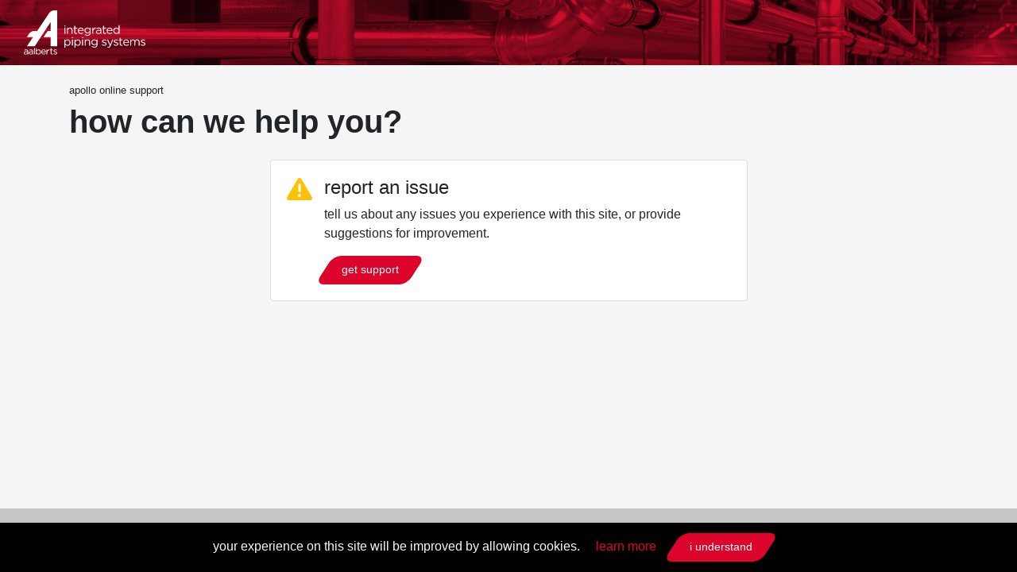

--- FILE ---
content_type: text/html; charset=UTF-8
request_url: https://online.apollovalves.com/support
body_size: 2516
content:
<!DOCTYPE html>
<html lang="en">
    <head>
        <meta charset="utf-8">
        <meta name="viewport" content="width=device-width, initial-scale=1">
        
        <meta name="csrf-token" content="Tibwo4WR3orlCZvwWFmLdbbSWrHhg2hBtXIT7PIL">
        <title>Support   :: Apollo Online </title>
        <link rel="icon" type="image/svg+xml" href="/favicon.svg">
        <link rel="alternate icon" href="/favicon.ico">
        
        <link href="/css/app.css?v=1765987477" rel="stylesheet">
            </head>
    <body>
        <header>
            <div id="navbar-top-main" class="navbar-top navbar-light bg-red px-0">
    <div class="container-fluid">
        <div class="navbar-nav flex-column flex-md-row align-items-center py-2">
            <div class="col-auto" style="line-height: 1.5rem;">
                <a class="navbar-brand" href="https://online.apollovalves.com">
                    <img src="https://online.apollovalves.com/images/logowit.svg" alt="Aalberts-IPS logo" style="max-height:56px">
                </a>
            </div>
                    </div>
    </div>
</div>

        </header>
        <main class="container-fluid p-4">
            <div id="alerts"></div>
            <section>
                                            </section>
                <div class="row d-flex justify-content-center align-items-center position-relative mx-5">
        <div class="col-md col-12 text-center text-lg-left">
            <h6 class="small">Apollo Online Support</h6>
            <h1 class="font-weight-bolder">How can we help you?</h1>
        </div>
        <!-- <div class="col-md-4 col-12">
            <img src="/images/support-page.svg" />
        </div> -->
    </div>
    <div class="row d-flex justify-content-center mt-3">
        <!-- <div class="col-md-4">
            <div class="card h-100">
                <div class="card-body">
                    <a class="text-reset" href="/support/guide">
                        <div class="row">
                            <div class="col-auto">
                                <i class="fa fa-book fa-2x text-warning"></i>
                            </div>
                            <div class="col pl-0">
                                <h4>User Guide</h4>
                                <p>Get how-to help and step-by-step instructions on how to use various features on our site.</p>
                                <span class="btn btn-secondary btn-sm">Browse User Guide</span>
                            </div>
                        </div>
                    </a>
                </div>
            </div>
        </div> -->
        <div class="col-sm col-lg-6">
            <div class="card h-100">
                <div class="card-body">
                    <a class="text-reset" href="https://apollovalves.atlassian.net/servicedesk/customer/portal/2/group/11" target="_blank">
                        <div class="row">
                            <div class="col-auto">
                                <i class="fa fa-exclamation-triangle fa-2x text-warning"></i>
                            </div>
                            <div class="col pl-0">
                                <h4>Report an Issue</h4>
                                <p>Tell us about any issues you experience with this site, or provide suggestions for improvement.</p>
                                <span class="btn btn-aalberts btn-sm"><span class="button-text">Get Support</span></span>
                            </div>
                        </div>
                    </a>
                </div>
            </div>
        </div>
    </div>

    
    <script id="itemTemplate" type="text/x-kendo-template">
        <a href="#= href #" class="search-result text-reset p-3 w-100">
            #= data.text #
        </a>
    </script>
    <script id="noDataTemplate" type="text/x-kendo-template">
        <strong>No result found for '<i style="text-transform: none;">#: instance.value() #</i>'</strong>
    </script>
    <script id="footerTemplate" type="text/x-kendo-template">
        <small class="ml-4 text-muted">Total <strong>#: instance.dataSource.total() #</strong> items found</small>
    </script>
        </main>
        <footer>
            <div class="container-fluid py-3 px-5">
    <!-- <div class="border-bottom border-white pb-3">
        <a href="https://aalberts-ips.us/" target="_blank"><img class="img-fluid" src="https://online.apollovalves.com/images/AIPS_Logo.png" style="max-height:75px;"></a>
    </div> -->
    <!-- <div class="text-justify text-md-center mt-4"> -->
    <div class="text-justify text-md-center text-lowercase">
        <small>We are committed to providing 100% accurate, up-to-date information; however,<br>we can not ensure all business processes have completed and posted to this application at the time of log&nbsp;in.</small>
    </div>
</div>
        </footer>
        
        <script src="/js/app.js?v=1670520167"></script>
        <script src="/js/common.js?v=1737320130"></script>
            <script src="/js/support/welcome.js?v=1729444486" defer></script>
    <div class="alert alert-dismissible bg-black text-center text-light fixed-bottom rounded-0 m-0 js-cookie-consent cookie-consent">
    <span class="cookie-consent__message">
        Your experience on this site will be improved by allowing cookies. <a class="mx-3" href="https://cookiesandyou.com/" target="_blank">Learn more</a>
    </span>
    <button class="btn btn-aalberts btn-sm js-cookie-consent-agree cookie-consent__agree"><span class="button-text">I understand</span></button>
</div>

    <script>

        window.laravelCookieConsent = (function () {

            const COOKIE_VALUE = 1;
            const COOKIE_DOMAIN = 'online.apollovalves.com';

            function consentWithCookies() {
                setCookie('aol_cookie_consent', COOKIE_VALUE, 7300);
                hideCookieDialog();
            }

            function cookieExists(name) {
                return (document.cookie.split('; ').indexOf(name + '=' + COOKIE_VALUE) !== -1);
            }

            function hideCookieDialog() {
                const dialogs = document.getElementsByClassName('js-cookie-consent');

                for (let i = 0; i < dialogs.length; ++i) {
                    dialogs[i].style.display = 'none';
                }
            }

            function setCookie(name, value, expirationInDays) {
                const date = new Date();
                date.setTime(date.getTime() + (expirationInDays * 24 * 60 * 60 * 1000));
                document.cookie = name + '=' + value
                    + ';expires=' + date.toUTCString()
                    + ';domain=' + COOKIE_DOMAIN
                    + ';path=/;secure'
                    + ';samesite=lax';
            }

            if (cookieExists('aol_cookie_consent')) {
                hideCookieDialog();
            }

            const buttons = document.getElementsByClassName('js-cookie-consent-agree');

            for (let i = 0; i < buttons.length; ++i) {
                buttons[i].addEventListener('click', consentWithCookies);
            }

            return {
                consentWithCookies: consentWithCookies,
                hideCookieDialog: hideCookieDialog
            };
        })();
    </script>

</body>
</html>


--- FILE ---
content_type: application/javascript
request_url: https://online.apollovalves.com/js/common.js?v=1737320130
body_size: 5409
content:
$(function() {
    /* Prevent TokenMismatchException for post ajax calls */
    /********************************************************/
    $.ajaxSetup({
        headers: {
            'X-CSRF-TOKEN': $('meta[name="csrf-token"]').attr('content')
        },
        statusCode: {
            401: function() {
                location.href = '/login';
            }
        },
        cache: false
    });

    /* Enable tooltips everywhere */
    /********************************************************/
    $('[data-toggle="tooltip"]').tooltip();
    $('body').tooltip({
        selector: '[data-toggle="tooltip"]'
    });

    /* Slide Collapse */
    /********************************************************/
    $('[data-toggle="slide-collapse"]').on('click', function() {
        if ($('.slide-collapse-overlay').length === 0) {
            var overlay = $('<div class="slide-collapse-overlay" />').appendTo('body');

            overlay.on('click', function(event) {
                $('.navbar-toggle').trigger('click');
                $('.slide-collapse-overlay').fadeOut(500);
            });
        }

        $navMenuCont = $($(this).data('target'));
        $navMenuCont.animate({
            'width': 'toggle'
        }, 350);

        $('.slide-collapse-overlay').fadeToggle(500);
    });

    /* Declare a new Conbraco property on the Window object */
    /********************************************************/
    var Conbraco = window.Conbraco = {};

    /* Declare a dropdownlist property on the Conbraco object */
    /********************************************************/
    Conbraco.ddls = {
        byId: {},
        src: {}
    };

    /* Provide global timestamp function */
    /********************************************************/
    Conbraco.datestamp = function(strParam) {
        var date,
            currentDate = new Date(),
            currentMonth = currentDate.getMonth(),
            currentYear = currentDate.getFullYear(),
            lastYear = (currentYear - 1).toString(),
            yearBeforeLast = (currentYear - 2).toString(),
            currentDateFormatted = currentDate.toISOString();
        currentDateFormatted = currentDateFormatted.replace(/-/g,'');
        currentDateFormatted = currentDateFormatted.substring(0,8);

        switch (strParam) {
            case 'currentDate':
                date = currentDate;
                break;
            case 'currentMonth':
                date = currentMonth;
                break;
            case 'currentYear':
                date = currentYear;
                break;
            case 'lastYear':
                date = lastYear;
                break;
            case 'yearBeforeLast':
                date = yearBeforeLast;
                break;
            case 'currentDateFormatted':
                date = currentDateFormatted;
                break;
            default:
                date = currentDateFormatted;
                break;
        }
        return date;
    };

    /* Destroy and recreate grid element */
    /********************************************************/
    Conbraco.resetGrid = function(grid, addls) {
        if (typeof grid !== 'undefined' && grid.element !== null) {
            if ($('#' + grid.id).data('kendoGrid')) {
                $('#' + grid.id).kendoGrid('destroy').empty();
            }

            $('#' + grid.id).replaceWith('<div id="' + grid.id + '"></div>');
        }

        // additional elements to reset
        if (addls) {
            if ($.isArray(addls)) {
                $.each(addls, function(item) {
                    $('#' + item).replaceWith('<div id="' + item + '"></div>');
                });
            } else {
                $('#' + addls).replaceWith('<div id="' + addls + '"></div>');
            }
        }
    };

    /* Alert management for JS */
    /********************************************************/
    Conbraco.displayAlert = function(message, type, className, showCloseButton, id, persistent) {
        var alertClass = (typeof className !== 'undefined' && className !== null) ? ' ' + className : ' alert-' + type,
            showClose = true,
            closeBtn = '<button type="button" class="close" data-dismiss="alert" aria-label="Close"><span aria-hidden="true">&times;</span></button>',
            selector = $('#alerts'),
            fontIcon;

        switch (type) {
            case 'danger':
            case 'error':
                fontIcon = 'fa-exclamation-circle';
                break;
            case 'info':
                fontIcon = 'fa-exclamation-circle';
                break;
            case 'warning':
                fontIcon = 'fa-exclamation-triangle';
                break;
            case 'success':
                fontIcon = 'fa-info-circle';
                break;
        }

        if ($.isArray(message)) {
            message.forEach(function(alert, index, array) {
                $('<div class="text-initialcase alert' + alertClass + '"><i class="fas ' + fontIcon + ' fa-lg mr-2"></i>' + alert + closeBtn + '</div>').appendTo(selector);
            });
        } else {
            var alert = $('<div class="text-initialcase alert ' + alertClass + '"><i class="fas ' + fontIcon + ' fa-lg mr-2"></i>' + message + closeBtn + '</div>');

            // If a cookie for this notification exists the user has closed this
            // notification before so we do not want to show it to them again
            if (typeof id !== 'undefined') {
                if (typeof $.cookie(id) !== 'undefined') {
                    return;
                } else {
                    if (!persistent) {
                        alert.find('button').on('click', function(event) {
                            $.cookie(id, 'true', {
                                expires: 30,
                                path: '/'
                            });
                        });
                    }
                }
            }

            alert.appendTo(selector);
        }
    };

    Conbraco.displayAlertInWindow = function(messages, type) {
        var visibleWindow = $('.k-window-content'),
            container = visibleWindow.length > 0 ? visibleWindow : $('#alert-error'),
            alerts = $('<div id="alerts"></div>'),
            existingAlerts = container.find('div#alerts .alert'),
            fontIcon;

        existingAlerts.remove();

        switch (type) {
            case 'danger':
            case 'error':
                fontIcon = 'fa-exclamation-circle';
                break;
            case 'info':
                fontIcon = 'fa-exclamation-circle';
                break;
            case 'warning':
                fontIcon = 'fa-exclamation-triangle';
                break;
            case 'success':
                fontIcon = 'fa-info-circle';
                break;
        }

        if (!$.isArray(messages)) {
            messages = [messages];
        }

        messages.forEach(function(message, index, array) {
            alerts.append('<div class="text-initialcase alert alert-' + type + '"><i class="fas ' + fontIcon + ' fa-lg mr-2"></i>' + message + '</div>');
        });

        container.prepend(alerts);
    };

    Conbraco.displayError = function(message, className, showCloseButton) {
        this.displayAlert(message, 'error', className, true);
        $('html, body').animate({
            scrollTop: 0
        }, 'fast');
    };

    Conbraco.displayInformation = function(message, className, showCloseButton) {
        this.displayAlert(message, 'information', className, true);
        $('html, body').animate({
            scrollTop: 0
        }, 'fast');
    };

    Conbraco.displaySuccess = function(message, className, showCloseButton) {
        this.displayAlert(message, 'success', className, true);
        $('html, body').animate({
            scrollTop: 0
        }, 'fast');
        setTimeout(function() { Conbraco.clearAlertsAll(); }, 3000);
    };

    Conbraco.displayWarning = function(message, className, showCloseButton) {
        this.displayAlert(message, 'warning', className, true);
        $('html, body').animate({
            scrollTop: 0
        }, 'fast');
    };

    Conbraco.clearAlertsAll = function() {
        this.clearAlertsError();
        this.clearAlertsInformation();
        this.clearAlertsSuccess();
        this.clearAlertsWarning();
    };

    Conbraco.clearAlertsError = function() {
        $('.alert-error, .alert-danger, .k-invalid-msg').addClass('k-hidden');
    };

    Conbraco.clearAlertsInformation = function() {
        $('.alert-information').addClass('k-hidden');
    };

    Conbraco.clearAlertsSuccess = function() {
        $('.alert-success').addClass('k-hidden');
    };

    Conbraco.clearAlertsWarning = function() {
        $('.alert-warning').addClass('k-hidden');
    };

    /* Get root of ViewModel */
    /********************************************************/
    Conbraco.getViewModelRoot = function(pointer, vm) {
        // Get first valid root key for passed View Model
        var rootKey = Object.keys(vm).filter(function(element) {
            return (element !== '_events' && element !== 'uid' && element !== '_handlers');
        })[0];

        while (true) {
            // If rootKey does not exist we can safely assume that we need to go up one level by calling the "parent" method here.
            if (Array.prototype.slice.call(Object.keys(pointer)).indexOf(rootKey) === -1) {
                pointer = pointer.parent();
            } else {
                break;
            }
        }

        return pointer;
    };

    Conbraco.shallowClone = function(obj) {
        return JSON.parse(JSON.stringify(obj));
    };

    /* Initialize a set of Kendo Date/DateTime picker controls where one control represents a start date and the other an end date. */
    /********************************************************/
    Conbraco.initializeRangedDatePickers = function(type, month_offset, day_offset, id) {
        var pickerType = type || 'date',
            monthOffset = (month_offset !== undefined) ? month_offset : 6,
            dayOffset = (day_offset !== undefined) ? day_offset : 0,
            currentDate = new Date(),
            start = null,
            end = null;

        id = id || '';

        // To prevent the initial value of the start date from being off by 6
        // months and some (milli)seconds to the end date from the get-go we are
        // basing the initial start date value on the value of the currentDate
        // variable (initialized above).
        var initialStartDate = new Date(currentDate.getTime());

        initialStartDate.setMonth(initialStartDate.getMonth() - monthOffset);
        initialStartDate.setDate(initialStartDate.getDate() - dayOffset);

        // Initialize pickers based on value of pickerType variable. Throw error
        // if unknown type specified.
        switch (pickerType) {
            case 'date':
                start = $('#' + id + 'start').kendoDatePicker({
                    value: initialStartDate,
                    format: 'yyyy-MM-dd'
                }).data('kendoDatePicker');

                end = $('#' + id + 'end').kendoDatePicker({
                    value: currentDate,
                    format: 'yyyy-MM-dd'
                }).data('kendoDatePicker');
                break;
            case 'datetime':
                start = $('#' + id + 'start').kendoDateTimePicker({
                    value: initialStartDate,
                    format: 'yyyy-MM-dd hh:mm tt'
                }).data('kendoDateTimePicker');

                end = $('#' + id + 'end').kendoDateTimePicker({
                    value: currentDate,
                    format: 'yyyy-MM-dd hh:mm tt'
                }).data('kendoDateTimePicker');
                break;
            case 'default':
                throw new Error('Invalid type specified. Must be one of: date, ' +
                    'datetime.');
        }

        // Return created start/end date controls as object.
        return {
            'start': start,
            'end': end
        };
    };

    /* Validate a set of Kendo Date/DateTime picker controls where one control represents a start date and the other an end date.    */
    /********************************************************/
    Conbraco.validateRangedDatePickers = function(dates) {
        // This should be the starting point of a Kendo Date Widget (DOM-wise)
        var encapDiv = dates.start.element.parent().parent();

        // Checking to make sure that these dates appear to be wrapped as a Kendo
        // Date Widget
        var matches = ($.grep(encapDiv[0].classList || encapDiv[0].className.split(' '), function(name) {
            return (name === 'k-datepicker' || name === 'k-datetimepicker');
        })).length;

        // If no matches found in classList of DOM element for Kendo Date Widget
        // specific classes throw an error. If this function is called under the
        // correct circumstances this error should never get thrown.
        if (matches === 0) {
            throw new Error('This function is to be used with Kendo ' +
                'Date/DateTime Pickers only.');
        }

        var locateWrapper = function(name) {
            return (name === 'col-auto' || name === 'col');
        };

        // Find the first parent DIV with a class name of .grid-50/.grid-100
        do {
            encapDiv = encapDiv.parent();

            // If we reach the #content DIV throw an error.
            if (encapDiv[0].id === 'content') {
                throw new Error('Could not find an appropriate DIV to place ' +
                    'date range validation error.');
            }
        }
        while (($.grep(encapDiv[0].classList || encapDiv[0].className.split(' '), locateWrapper)).length === 0);

        // Search for an element in parent DIV with a class name of .error and
        // remove it if found.
        encapDiv.find('.error').parent().remove();

        // Before performing comparisons the dates need to be normalized. We need
        // to make sure of the following:
        // - DatePicker: Date's have no hour, minute, second, or millisecond set
        // - DateTimePicker: DateTime's have no second, or millisecond set
        switch (dates.start.options.name) {
            case 'DatePicker':
                $.each(dates, function(index, date) {
                    date.options.value.setHours(0);
                    date.options.value.setMinutes(0);
                    date.options.value.setSeconds(0);
                    date.options.value.setMilliseconds(0);
                });
                break;
            case 'DateTimePicker':
                $.each(dates, function(index, date) {
                    date.options.value.setSeconds(0);
                    date.options.value.setMilliseconds(0);
                });
                break;
        }

        // Validating that the start date has a valid value.
        if (dates.start.value() === null) {
            encapDiv.append(
                '<div class="grid-100">' +
                '<div class="error" style="margin-top: 3px;">' +
                'A valid start date is required.' +
                '</div>' +
                '</div>');
        }
        // Validating that the end date has a valid value.
        else if (dates.end.value() === null) {
            encapDiv.append(
                '<div class="grid-100">' +
                '<div class="error" style="margin-top: 3px;">' +
                'A valid end date is required.' +
                '</div>' +
                '</div>');
        }
        // Validating that the end date is not past the start date.
        else if (dates.end.value() - dates.start.value() < 0) {
            encapDiv.append(
                '<div class="grid-100">' +
                '<div class="error" style="margin-top: 3px;">' +
                'End date cannot be past start date.' +
                '</div>' +
                '</div>');
        }

        // After performing comparisons modify the passed end date. We need to
        // make sure of the following:
        // - DatePicker: End date is set to the last millisecond of the day
        // - DateTimePicker: End date is set to the last millisecond of the minute
        //
        // Reason being, we need to eliminate the possibility of results being
        // excluded by a date interval not exposed by the control.
        // - DatePicker: Year, month, and day exposed
        // - DateTimePicker: Year, month, day, hours, minutes, and AM/PM exposed
        //
        // As such, we need to override the following parts of the end date:
        // - DatePicker: Need to override hours, minutes, seconds, milliseconds
        // - DateTimePicker: Need to override seconds, milliseconds
        switch (dates.start.options.name) {
            case 'DatePicker':
                dates.end.options.value.setHours(23);
                dates.end.options.value.setMinutes(59);
                dates.end.options.value.setSeconds(0);
                dates.end.options.value.setMilliseconds(0);
                break;
            case 'DateTimePicker':
                dates.end.options.value.setSeconds(0);
                dates.end.options.value.setMilliseconds(0);
                break;
        }

        // If .error DIV not created above return true, otherwise false.
        return (encapDiv.find('.error').length === 0);
    };

    /* Set default KendoGrid options */
    /********************************************************/
    var defaultOptions = {
        allowCopy: true,
        columnMenu: true,
        columnMenuInit: function(e) {
            var ddl = e.container.find("[data-role='dropdownlist']:first").data('kendoDropDownList');

            if (ddl) {
                // default columnMenu to contains
                if (ddl.dataItems().some(function(el) {
                        return el.value == 'contains';
                    })) {
                    ddl.value('contains');
                    ddl.trigger('change');
                }
            }
        },
        toolbar: ['excel'],
        excel: {
            allPages: true,
            fileName: 'ApolloOnline_' + Conbraco.datestamp('currentDateFormatted') + '.xlsx',
            filterable: true
        },
        excelExport: function(e) {
            var columns = e.workbook.sheets[0].columns;
            columns.forEach(function(column) {
                delete column.width;
                column.autoWidth = true;
            });
        },
        filterable: {
            extra: false
        },
        noRecords: true,
        pageable: {
            pageSize: 30,
            pageSizes: [30, 60, 90],
            refresh: true
        },
        //reorderable: true,
        //resizable: true,
        //selectable: 'multiple cell',
        sortable: {
            allowUnsort: true,
            showIndexes: true
        },
        mobile: true
    };

    var _dataBound = function(e) {
        if (e.dataSource.filter()) {
            $('.k-grid-clear').show();
        } else {
            $('.k-grid-clear').hide();
        }
    };

    /* Merge default/custom KendoGrid options */
    /********************************************************/
    Conbraco.mergeGridOptions = function(customOptions) {
        // Merge page specfic options with default options
        var mergedOptions = $.extend(defaultOptions, customOptions);

        // Merge dataBound events
        mergedOptions.dataBound = function(e) {
            _dataBound(this);

            if (typeof customOptions.dataBound !== 'undefined') {
                customOptions.dataBound(e);
            }

            var grid = this;
            /*$(".k-grouping-row").each(function(e) {
                grid.collapseGroup(this);
            });*/

            if ($(window).width() < 768) {
                for (var i = 0; i < grid.columns.length; i++) {
                    grid.autoFitColumn(i);
                }
            } else {
                for (var i = 0; i < grid.columns.length; i++) {
                    grid.resizeColumn(i);
                }
            }
        };

        // Toolbar separator to align certain items to right
        mergedOptions.toolbar = $.merge(mergedOptions.toolbar || [], [{
            template: '<span style="margin-left:auto;order:3">&nbsp;</span>'
        }]);

        // Add clear filter button
        if (typeof mergedOptions.filterable !== 'undefined' && mergedOptions.filterable !== false) {
            mergedOptions.toolbar = $.merge(mergedOptions.toolbar || [], [{
                template: '<a class="k-button k-button-icontext k-grid-clear" style="display:none;" href="\\#"><span class="k-icon k-i-filter-clear"></span> Clear Filters</a>'
            }]);

            // add an event handler for the clear button
            $('body').on('click', '.k-grid-clear', function(e) {
                e.preventDefault();

                var dataSource = $('#' + e.target.parentElement.parentElement.id).data('kendoGrid').dataSource;

                if (typeof dataSource._filter !== 'undefined') {
                    var filters = dataSource._filter.filters;
                    var isArchived = [];

                    for (var i = filters.length - 1; i >= 0; i--) {
                        if (filters[i].field === 'is_archived') {
                            isArchived[0] = filters[i];
                        }
                    }

                    if (isArchived.length > 0) {
                        dataSource.filter(isArchived);
                    } else {
                        dataSource.filter({});
                    }
                } else {
                    dataSource.filter({});
                }

                if ($('.k-grid-search')) {
                    $('.k-grid-search').find('input').val('');
                }
            });
        }

        // Add expand/collapse button
        if (typeof mergedOptions.detailTemplate !== 'undefined' && mergedOptions.detailTemplate !== false) {
            mergedOptions.toolbar = $.merge([{
                name: 'expand-collapse',
                text: 'Expand/Collapse',
                iconClass: 'k-icon k-i-arrows-kpi',

            }], mergedOptions.toolbar || []);

            var state = 0;

            // Add an event handler for the expand/collapse button
            $('body').on('click', '.k-grid-expand-collapse', function(e) {
                e.preventDefault();

                rowState = (state === 0) ? 1 : 0;

                var grid = $('#' + e.target.parentElement.parentElement.id).data('kendoGrid');

                if (rowState) {
                    grid.expandRow(grid.tbody.find('tr.k-master-row'));
                    state = 1;
                } else {
                    grid.collapseRow(grid.tbody.find('tr.k-master-row'));
                    state = 0;
                }
            });
        }

        // Prevent duplicates in toolbar
        mergedOptions.toolbar = Conbraco.removeDuplicates(mergedOptions.toolbar);

        return mergedOptions;
    };

    /* Remove duplicates from an array of objects */
    /********************************************************/
    Conbraco.removeDuplicates = function(array) {
        var unique = [];

        array.forEach(function(item, index) {
            if (!JSON.stringify(unique).includes(JSON.stringify(item))) {
                unique.push(item);
            }
        });

        return unique;
    };

    $('button#login').on('click', function(e) {
        $(this).addClass('k-state-disabled');
    });
});

--- FILE ---
content_type: application/javascript
request_url: https://online.apollovalves.com/js/support/welcome.js?v=1729444486
body_size: 320
content:
$(function() {
    var autocomplete = $('#search').kendoAutoComplete({
            dataSource: {
                serverFiltering: true,
                transport: {
                    read: {
                        contentType: 'application/json; charset=utf-8',
                        url: '/support/search',
                        dataType: 'json'
                    }
                },
                sort: {
                    field: 'weight',
                    dir: 'desc'
                },
                schema: {
                    data: 'data',
                    total: 'total'
                }
            },
            dataTextField: 'text',
            filter: 'contains',
            template: $('#itemTemplate').html(),
            footerTemplate: $('#footerTemplate').html(),
            noDataTemplate: $('#noDataTemplate').html(),
            placeholder: 'Search guide for...',
            select: function(e) {
                e.preventDefault();
                this.value(e.item.find('.suggestion').text());
            },
            value: ''
        })
        .closest('.k-widget')
        .addClass('d-flex align-items-center')
        .prepend('<i class="fas fa-search pl-3"></i>');
});